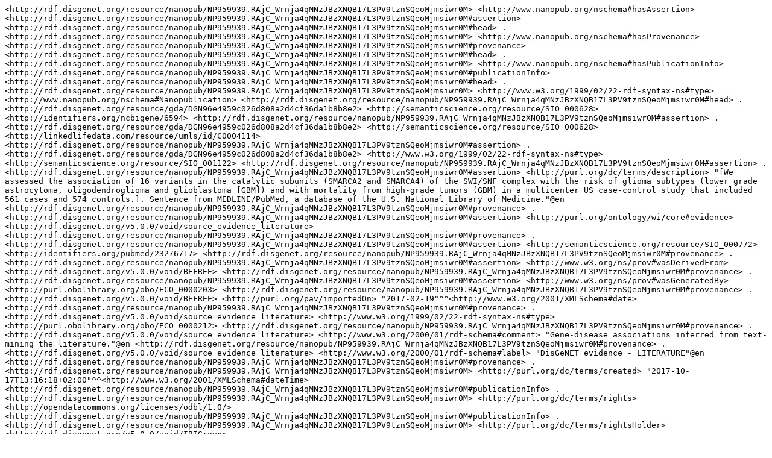

--- FILE ---
content_type: text/plain;charset=UTF-8
request_url: http://server.nanopubs.lod.labs.vu.nl/RAjC_Wrnja4qMNzJBzXNQB17L3PV9tznSQeoMjmsiwr0M.nq.txt
body_size: 8972
content:
<http://rdf.disgenet.org/resource/nanopub/NP959939.RAjC_Wrnja4qMNzJBzXNQB17L3PV9tznSQeoMjmsiwr0M> <http://www.nanopub.org/nschema#hasAssertion> <http://rdf.disgenet.org/resource/nanopub/NP959939.RAjC_Wrnja4qMNzJBzXNQB17L3PV9tznSQeoMjmsiwr0M#assertion> <http://rdf.disgenet.org/resource/nanopub/NP959939.RAjC_Wrnja4qMNzJBzXNQB17L3PV9tznSQeoMjmsiwr0M#head> .
<http://rdf.disgenet.org/resource/nanopub/NP959939.RAjC_Wrnja4qMNzJBzXNQB17L3PV9tznSQeoMjmsiwr0M> <http://www.nanopub.org/nschema#hasProvenance> <http://rdf.disgenet.org/resource/nanopub/NP959939.RAjC_Wrnja4qMNzJBzXNQB17L3PV9tznSQeoMjmsiwr0M#provenance> <http://rdf.disgenet.org/resource/nanopub/NP959939.RAjC_Wrnja4qMNzJBzXNQB17L3PV9tznSQeoMjmsiwr0M#head> .
<http://rdf.disgenet.org/resource/nanopub/NP959939.RAjC_Wrnja4qMNzJBzXNQB17L3PV9tznSQeoMjmsiwr0M> <http://www.nanopub.org/nschema#hasPublicationInfo> <http://rdf.disgenet.org/resource/nanopub/NP959939.RAjC_Wrnja4qMNzJBzXNQB17L3PV9tznSQeoMjmsiwr0M#publicationInfo> <http://rdf.disgenet.org/resource/nanopub/NP959939.RAjC_Wrnja4qMNzJBzXNQB17L3PV9tznSQeoMjmsiwr0M#head> .
<http://rdf.disgenet.org/resource/nanopub/NP959939.RAjC_Wrnja4qMNzJBzXNQB17L3PV9tznSQeoMjmsiwr0M> <http://www.w3.org/1999/02/22-rdf-syntax-ns#type> <http://www.nanopub.org/nschema#Nanopublication> <http://rdf.disgenet.org/resource/nanopub/NP959939.RAjC_Wrnja4qMNzJBzXNQB17L3PV9tznSQeoMjmsiwr0M#head> .
<http://rdf.disgenet.org/resource/gda/DGN96e4959c026d808a2d4cf36da1b8b8e2> <http://semanticscience.org/resource/SIO_000628> <http://identifiers.org/ncbigene/6594> <http://rdf.disgenet.org/resource/nanopub/NP959939.RAjC_Wrnja4qMNzJBzXNQB17L3PV9tznSQeoMjmsiwr0M#assertion> .
<http://rdf.disgenet.org/resource/gda/DGN96e4959c026d808a2d4cf36da1b8b8e2> <http://semanticscience.org/resource/SIO_000628> <http://linkedlifedata.com/resource/umls/id/C0004114> <http://rdf.disgenet.org/resource/nanopub/NP959939.RAjC_Wrnja4qMNzJBzXNQB17L3PV9tznSQeoMjmsiwr0M#assertion> .
<http://rdf.disgenet.org/resource/gda/DGN96e4959c026d808a2d4cf36da1b8b8e2> <http://www.w3.org/1999/02/22-rdf-syntax-ns#type> <http://semanticscience.org/resource/SIO_001122> <http://rdf.disgenet.org/resource/nanopub/NP959939.RAjC_Wrnja4qMNzJBzXNQB17L3PV9tznSQeoMjmsiwr0M#assertion> .
<http://rdf.disgenet.org/resource/nanopub/NP959939.RAjC_Wrnja4qMNzJBzXNQB17L3PV9tznSQeoMjmsiwr0M#assertion> <http://purl.org/dc/terms/description> "[We assessed the association of 16 variants in the catalytic subunits (SMARCA2 and SMARCA4) of the SWI/SNF complex with the risk of glioma subtypes (lower grade astrocytoma, oligodendroglioma and glioblastoma [GBM]) and with mortality from high-grade tumors (GBM) in a multicenter US case-control study that included 561 cases and 574 controls.]. Sentence from MEDLINE/PubMed, a database of the U.S. National Library of Medicine."@en <http://rdf.disgenet.org/resource/nanopub/NP959939.RAjC_Wrnja4qMNzJBzXNQB17L3PV9tznSQeoMjmsiwr0M#provenance> .
<http://rdf.disgenet.org/resource/nanopub/NP959939.RAjC_Wrnja4qMNzJBzXNQB17L3PV9tznSQeoMjmsiwr0M#assertion> <http://purl.org/ontology/wi/core#evidence> <http://rdf.disgenet.org/v5.0.0/void/source_evidence_literature> <http://rdf.disgenet.org/resource/nanopub/NP959939.RAjC_Wrnja4qMNzJBzXNQB17L3PV9tznSQeoMjmsiwr0M#provenance> .
<http://rdf.disgenet.org/resource/nanopub/NP959939.RAjC_Wrnja4qMNzJBzXNQB17L3PV9tznSQeoMjmsiwr0M#assertion> <http://semanticscience.org/resource/SIO_000772> <http://identifiers.org/pubmed/23276717> <http://rdf.disgenet.org/resource/nanopub/NP959939.RAjC_Wrnja4qMNzJBzXNQB17L3PV9tznSQeoMjmsiwr0M#provenance> .
<http://rdf.disgenet.org/resource/nanopub/NP959939.RAjC_Wrnja4qMNzJBzXNQB17L3PV9tznSQeoMjmsiwr0M#assertion> <http://www.w3.org/ns/prov#wasDerivedFrom> <http://rdf.disgenet.org/v5.0.0/void/BEFREE> <http://rdf.disgenet.org/resource/nanopub/NP959939.RAjC_Wrnja4qMNzJBzXNQB17L3PV9tznSQeoMjmsiwr0M#provenance> .
<http://rdf.disgenet.org/resource/nanopub/NP959939.RAjC_Wrnja4qMNzJBzXNQB17L3PV9tznSQeoMjmsiwr0M#assertion> <http://www.w3.org/ns/prov#wasGeneratedBy> <http://purl.obolibrary.org/obo/ECO_0000203> <http://rdf.disgenet.org/resource/nanopub/NP959939.RAjC_Wrnja4qMNzJBzXNQB17L3PV9tznSQeoMjmsiwr0M#provenance> .
<http://rdf.disgenet.org/v5.0.0/void/BEFREE> <http://purl.org/pav/importedOn> "2017-02-19"^^<http://www.w3.org/2001/XMLSchema#date> <http://rdf.disgenet.org/resource/nanopub/NP959939.RAjC_Wrnja4qMNzJBzXNQB17L3PV9tznSQeoMjmsiwr0M#provenance> .
<http://rdf.disgenet.org/v5.0.0/void/source_evidence_literature> <http://www.w3.org/1999/02/22-rdf-syntax-ns#type> <http://purl.obolibrary.org/obo/ECO_0000212> <http://rdf.disgenet.org/resource/nanopub/NP959939.RAjC_Wrnja4qMNzJBzXNQB17L3PV9tznSQeoMjmsiwr0M#provenance> .
<http://rdf.disgenet.org/v5.0.0/void/source_evidence_literature> <http://www.w3.org/2000/01/rdf-schema#comment> "Gene-disease associations inferred from text-mining the literature."@en <http://rdf.disgenet.org/resource/nanopub/NP959939.RAjC_Wrnja4qMNzJBzXNQB17L3PV9tznSQeoMjmsiwr0M#provenance> .
<http://rdf.disgenet.org/v5.0.0/void/source_evidence_literature> <http://www.w3.org/2000/01/rdf-schema#label> "DisGeNET evidence - LITERATURE"@en <http://rdf.disgenet.org/resource/nanopub/NP959939.RAjC_Wrnja4qMNzJBzXNQB17L3PV9tznSQeoMjmsiwr0M#provenance> .
<http://rdf.disgenet.org/resource/nanopub/NP959939.RAjC_Wrnja4qMNzJBzXNQB17L3PV9tznSQeoMjmsiwr0M> <http://purl.org/dc/terms/created> "2017-10-17T13:16:18+02:00"^^<http://www.w3.org/2001/XMLSchema#dateTime> <http://rdf.disgenet.org/resource/nanopub/NP959939.RAjC_Wrnja4qMNzJBzXNQB17L3PV9tznSQeoMjmsiwr0M#publicationInfo> .
<http://rdf.disgenet.org/resource/nanopub/NP959939.RAjC_Wrnja4qMNzJBzXNQB17L3PV9tznSQeoMjmsiwr0M> <http://purl.org/dc/terms/rights> <http://opendatacommons.org/licenses/odbl/1.0/> <http://rdf.disgenet.org/resource/nanopub/NP959939.RAjC_Wrnja4qMNzJBzXNQB17L3PV9tznSQeoMjmsiwr0M#publicationInfo> .
<http://rdf.disgenet.org/resource/nanopub/NP959939.RAjC_Wrnja4qMNzJBzXNQB17L3PV9tznSQeoMjmsiwr0M> <http://purl.org/dc/terms/rightsHolder> <http://rdf.disgenet.org/v5.0.0/void/IBIGroup> <http://rdf.disgenet.org/resource/nanopub/NP959939.RAjC_Wrnja4qMNzJBzXNQB17L3PV9tznSQeoMjmsiwr0M#publicationInfo> .
<http://rdf.disgenet.org/resource/nanopub/NP959939.RAjC_Wrnja4qMNzJBzXNQB17L3PV9tznSQeoMjmsiwr0M> <http://purl.org/dc/terms/subject> <http://semanticscience.org/resource/SIO_000983> <http://rdf.disgenet.org/resource/nanopub/NP959939.RAjC_Wrnja4qMNzJBzXNQB17L3PV9tznSQeoMjmsiwr0M#publicationInfo> .
<http://rdf.disgenet.org/resource/nanopub/NP959939.RAjC_Wrnja4qMNzJBzXNQB17L3PV9tznSQeoMjmsiwr0M> <http://purl.org/net/provenance/ns#usedData> <http://rdf.disgenet.org/v5.0.0/void/disgenetv3.0rdf> <http://rdf.disgenet.org/resource/nanopub/NP959939.RAjC_Wrnja4qMNzJBzXNQB17L3PV9tznSQeoMjmsiwr0M#publicationInfo> .
<http://rdf.disgenet.org/resource/nanopub/NP959939.RAjC_Wrnja4qMNzJBzXNQB17L3PV9tznSQeoMjmsiwr0M> <http://purl.org/pav/authoredBy> <http://orcid.org/0000-0001-5999-6269> <http://rdf.disgenet.org/resource/nanopub/NP959939.RAjC_Wrnja4qMNzJBzXNQB17L3PV9tznSQeoMjmsiwr0M#publicationInfo> .
<http://rdf.disgenet.org/resource/nanopub/NP959939.RAjC_Wrnja4qMNzJBzXNQB17L3PV9tznSQeoMjmsiwr0M> <http://purl.org/pav/authoredBy> <http://orcid.org/0000-0002-7534-7661> <http://rdf.disgenet.org/resource/nanopub/NP959939.RAjC_Wrnja4qMNzJBzXNQB17L3PV9tznSQeoMjmsiwr0M#publicationInfo> .
<http://rdf.disgenet.org/resource/nanopub/NP959939.RAjC_Wrnja4qMNzJBzXNQB17L3PV9tznSQeoMjmsiwr0M> <http://purl.org/pav/authoredBy> <http://orcid.org/0000-0002-9383-528X> <http://rdf.disgenet.org/resource/nanopub/NP959939.RAjC_Wrnja4qMNzJBzXNQB17L3PV9tznSQeoMjmsiwr0M#publicationInfo> .
<http://rdf.disgenet.org/resource/nanopub/NP959939.RAjC_Wrnja4qMNzJBzXNQB17L3PV9tznSQeoMjmsiwr0M> <http://purl.org/pav/authoredBy> <http://orcid.org/0000-0003-0169-8159> <http://rdf.disgenet.org/resource/nanopub/NP959939.RAjC_Wrnja4qMNzJBzXNQB17L3PV9tznSQeoMjmsiwr0M#publicationInfo> .
<http://rdf.disgenet.org/resource/nanopub/NP959939.RAjC_Wrnja4qMNzJBzXNQB17L3PV9tznSQeoMjmsiwr0M> <http://purl.org/pav/authoredBy> <http://orcid.org/0000-0003-1244-7654> <http://rdf.disgenet.org/resource/nanopub/NP959939.RAjC_Wrnja4qMNzJBzXNQB17L3PV9tznSQeoMjmsiwr0M#publicationInfo> .
<http://rdf.disgenet.org/resource/nanopub/NP959939.RAjC_Wrnja4qMNzJBzXNQB17L3PV9tznSQeoMjmsiwr0M> <http://purl.org/pav/createdBy> <http://orcid.org/0000-0003-0169-8159> <http://rdf.disgenet.org/resource/nanopub/NP959939.RAjC_Wrnja4qMNzJBzXNQB17L3PV9tznSQeoMjmsiwr0M#publicationInfo> .
<http://rdf.disgenet.org/resource/nanopub/NP959939.RAjC_Wrnja4qMNzJBzXNQB17L3PV9tznSQeoMjmsiwr0M> <http://purl.org/pav/version> "v5.0.0.0" <http://rdf.disgenet.org/resource/nanopub/NP959939.RAjC_Wrnja4qMNzJBzXNQB17L3PV9tznSQeoMjmsiwr0M#publicationInfo> .
<http://rdf.disgenet.org/v5.0.0/void/disgenetv3.0rdf> <http://purl.org/pav/version> "v5.0.0" <http://rdf.disgenet.org/resource/nanopub/NP959939.RAjC_Wrnja4qMNzJBzXNQB17L3PV9tznSQeoMjmsiwr0M#publicationInfo> .
